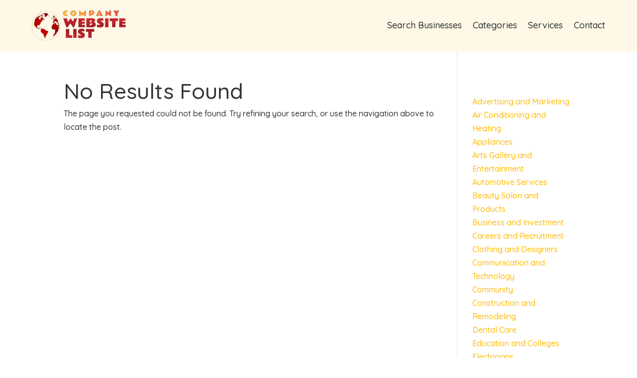

--- FILE ---
content_type: text/css
request_url: https://www.companywebsitelist.com/wp-content/themes/divi-child/assets/css/slick-theme.css?ver=6.9
body_size: 2651
content:
@charset 'UTF-8';
/* Slider */
.slick-loading .slick-list{background: #fff url('./ajax-loader.gif') center center no-repeat;}
/* Icons */
@font-face{font-family: 'slick';font-weight: normal;font-style: normal; src: url('./fonts/slick.eot');
    src: url('./fonts/slick.eot?#iefix') format('embedded-opentype'), url('./fonts/slick.woff') format('woff'), url('./fonts/slick.ttf') format('truetype'), url('./fonts/slick.svg#slick') format('svg');
}
/* Arrows */
.slick-prev,
.slick-next{font-size: 0;line-height: 0;position: absolute;top: 50%;display: block; width: 20px;height: 20px;padding: 0;-webkit-transform: translate(0, -50%); -ms-transform: translate(0, -50%); transform: translate(0, -50%);cursor: pointer;color: transparent; border: none; outline: none;background: transparent;}
.slick-prev:hover, .slick-prev:focus, .slick-next:hover, .slick-next:focus{color: transparent;outline: none;background: transparent;}
.slick-prev:hover:before, .slick-prev:focus:before, .slick-next:hover:before, .slick-next:focus:before {opacity: 1;}
.slick-prev.slick-disabled:before, .slick-next.slick-disabled:before{opacity: .25;}
.slick-prev:before,.slick-next:before{font-family: 'slick';font-size: 20px;line-height: 1;opacity: .75;color: #9C9C9C;-webkit-font-smoothing: antialiased;-moz-osx-font-smoothing: grayscale;}
.slick-prev{left: -25px;}
[dir='rtl'] .slick-prev{right: -25px; left: auto;}
.slick-prev:before{content: '←';}
[dir='rtl'] .slick-prev:before{content: '→';}
.slick-next{right: -25px;}
[dir='rtl'] .slick-next{right: auto;left: -25px;}
.slick-next:before{content: '→';}
[dir='rtl'] .slick-next:before{content: '←';}
/* Dots */
.slick-dotted.slick-slider{margin-bottom: 30px;}
.slick-dots{position: absolute; bottom: -25px;display: block;width: 100%;padding: 0;margin: 0;list-style: none;text-align: center;}
.slick-dots li{position: relative;display: inline-block;width: 20px;height: 20px;margin: 0 5px;padding: 0;cursor: pointer;}
.slick-dots li button{font-size: 0;line-height: 0;display: block;width: 20px;height: 20px; padding: 5px;cursor: pointer;color: transparent; border: 0; outline: none; background: transparent;}
.slick-dots li button:hover, .slick-dots li button:focus{outline: none;}
.slick-dots li button:hover:before, .slick-dots li button:focus:before{opacity: 1;}
.slick-dots li button:before{font-family: 'slick';font-size: 6px;line-height: 20px; position: absolute;top: 0;left: 0; width: 20px; height: 20px; content: '•'; text-align: center; opacity: .25;color: black; -webkit-font-smoothing: antialiased; -moz-osx-font-smoothing: grayscale;}
.slick-dots li.slick-active button:before{opacity: .75;color: black;}

--- FILE ---
content_type: text/css
request_url: https://www.companywebsitelist.com/wp-content/themes/divi-child/style.css?ver=4.25.0
body_size: 42763
content:
/*-------------------------------------------------------
Theme Name: Divi Child Theme
Description: A child theme template for Divi
Author: Divi Cake
Template: Divi
Version: 1.0.0
----------------- ADDITIONAL CSS HERE ------------------*/
body img{max-width: 100% !important;}
.top-bar .et_pb_blurb_container{padding-left:0px;}
.footermenu ul li {margin-top:0 !important;margin-bottom:0px !important;}
.footermenu ul li a{padding-bottom: 0px !important;}
.top-form input[type=submit] {background:#e81350;padding:10px 30px;font-size:18px;color:#fff;border-radius:3px;margin-bottom:0px !important;border:none;}
.top-form .gform_footer.top_label{justify-content:flex-end;}
.footer-form input[type=submit]{width:100%;background:#e81350;padding:10px 30px;font-size:18px;color:#fff;border-radius:3px;margin-bottom:0px !important;border:none;}

.banner-form .search-form button{background:#ec2834;width:20%;text-align:center;color:#fff;line-height:50px;font-size: 18px;
    font-weight: 600;border-radius:5px;}
.banner-form .search-form button:hover{background:#ffcf47 !important;color:#ffffff;  }
.banner-form .search-form input.search-field.outline-none, .banner-form .search-form select{width:100%;margin-right:0px;margin-bottom:15px;height:50px;}
.banner-form .search-field {background: url('/wp-content/uploads/2024/05/search-icon.png') no-repeat;background-position: left center;}
.banner-form .search-form input.search-field.outline-none{padding:6px 20px 6px 30px;}
.banner-form .search-form select{background: url('/wp-content/uploads/2024/05/category-icon.png') no-repeat;background-position: left center;padding:6px 20px 6px 30px;margin:0px 15px;}


.banner-form .search-form input.search-field.outline-none, .banner-form .search-form select{
border-right: 1px solid #ddd;border-top: 1px solid transparent;border-bottom: 1px solid transparent;border-left: 1px solid transparent;	}
.banner-form .search-form select{border-right: 1px solid transparent;}

.testimonial-slider .et-pb-slider-arrows .et-pb-arrow-prev:before {
    content: '\23';
    background: #fff;
    font-size: 28px;
    border-radius: 50px;
    padding: 18px;
    color: #9C9C9C;
}
.testimonial-slider .et-pb-slider-arrows .et-pb-arrow-next:before {
    content: '\24';
    background: #fff;
    font-size: 28px;
    border-radius: 50px;
    padding: 15px;
    color: #9C9C9C;
}
.testimonial-slider .et-pb-slider-arrows a:hover.et-pb-arrow-next:before{background: #FF6B61;color: #fff;}

.testimonial-slider .et_pb_slide_image { text-align: end; background: url('/wp-content/uploads/2024/05/slider-quatation.png'); background-repeat: no-repeat;
        background-position: 160px 9px;
    margin-right: 0px;
    padding-right: 30px;
    border-right: 1px solid #DDDDDD;}
.testimonial-slider .et_pb_slide_with_image .et_pb_slide_description{width:49%;padding-right:35px;}
.testimonial-slider .et_pb_slide_description{padding-bottom:0px !important;}

#main-content{position:relative;z-index:1;}
.feature-list .column.size-1of3 article{border-radius:20px;}
.feature-list .column.size-1of3 article img{border-top-right-radius:10px;border-top-left-radius:10px;max-height:210px;}
.feature-list .et_pb_salvattore_content .column .et_pb_post.detail {border:1px solid #ddd;border-radius: 10px;}

.feature-list .et_pb_salvattore_content{display:flex;}
.feature-list .pagination{display:none;}
.feature-list a.more-link{margin-top:20px !important;display:block;}

/* New Design Category */
.h-top-cat ul{-ms-flex-pack: flex-start;justify-content:center;-webkit-align-content: flex-start;-ms-flex-line-pack: start;align-content: flex-start;display: -ms-flexbox;display: flex;-ms-flex-wrap: wrap;flex-wrap: wrap;}

.h-top-cat ul li,.h-top-cat ul.directory-listing li{position: relative;-webkit-align-self: flex-start;-ms-flex-item-align: start;align-self: flex-start;transition-property: transform,opacity;-webkit-transition-timing-function: ease-in-out;transition-timing-function: ease-in-out;-webkit-transform-style: preserve-3d;transform-style: preserve-3d;margin: 0;text-align: center;max-width:300px;list-style-type: none;}
.h-top-cat li.li-item, .h-top-cat ul.directory-listing li{text-align: left;transition:transform 300ms ease 0ms;margin-top:40px;padding-left:20px;}
.h-top-cat li.li-item a, .h-top-cat ul.directory-listing li a{color:#222;}
.h-top-cat li.li-item:hover, .h-top-cat ul.directory-listing li:hover{transform: translate3d(0,30px,0);}
.h-top-cat li.li-item span, .h-top-cat ul.directory-listing li span{margin-bottom: 15px;}
.h-top-cat li.li-item span img, .h-top-cat li.li-item span, .h-top-cat ul.directory-listing li span img, .h-top-cat ul.directory-listing li span{border-radius:3px;box-shadow:0px 2px 18px 0px rgba(0,0,0,0.12);display:block;}
.h-top-cat ul li span{border: 1px solid #ff0;box-shadow: 0 3px 10px rgb(0 0 0 / 0.2);}

.catstyle-1 .directory-listing li {width:100% !important;padding-bottom:0;margin-bottom:0;}
.catstyle-1 .directory-listing li span{display:block;width:100%;min-height:200px;max-height:300px;position:relative;overflow:hidden;border-radius:4px;}
.catstyle-1 .directory-listing li span:before {width:100%;height:100%;content:"";  background: rgb(0,0,0);
background: linear-gradient(0deg, rgba(0,0,0,0.8716620437237395) 0%, rgba(0,0,0,0.23580770198704482) 53%);  position:absolute;top:0;left:0;transition: all .4s ease-in-out;}
.catstyle-1 ul.directory-listing li abbr {padding:0px 20px;position: absolute;	bottom:10px;left:0;line-height:1em;width:100%;transition: all .4s ease-in-out;font-size:42px;font-weight: 200;}
.catstyle-1 ul.directory-listing li a {font-size:20px;font-weight:bold;color:#fff;}
.catstyle-1 ul.directory-listing li a:hover span:before { background: rgb(0,0,0);
background: linear-gradient(0deg, rgba(0,0,0,1) 0%, rgba(0,0,0,0.18258641347163862) 87%); }

/* directory-lists (suggest a category page) */
.catstyle-2 .directory-listing li {width:33% !important;padding: 20px 15px 0;border-radius: 10px;overflow: hidden;margin-bottom:0;}
.catstyle-2 .directory-listing li span {display:block;width:100%;min-height:200px;max-height:250px;position:relative;overflow:hidden;margin-bottom:10px;}
.catstyle-2 .directory-listing li span:before {width:100%;height:100%;content:"";  background: rgb(0,0,0);
background: linear-gradient(0deg, rgba(0,0,0,0.8716620437237395) 0%, rgba(0,0,0,0.23580770198704482) 53%);  position:absolute;top:0;left:0;transition: all .4s ease;}
.catstyle-2 ul.directory-listing li abbr {padding:0px 10px;margin-bottom:15px;text-align:center;line-height:1.8em;width:100%;transition: all .4s ease-in-out;font-size: 16px;display: block;font-weight: normal;}
.catstyle-2 ul.directory-listing li a {font-size:20px;font-weight:bold;color:#393A35 !important;border: solid 1px #e3e3e3 !important;display: block;border-radius: 10px;overflow: hidden;}
.catstyle-2 ul.directory-listing li span img {transition: all .4s ease;}
.catstyle-2 ul.directory-listing li:hover span img {transform:scale(1.1);}
.catstyle-2 ul.directory-listing li:hover a span {color:#0F7BD6 !important;border-color:#0F7BD6 !important;}
.catstyle-2 ul.directory-listing li a span:before {background: rgb(91,171,231);background: linear-gradient(161deg, rgba(91,171,231,0) 0%, rgba(15,123,214,0.5243231081495099) 50%, rgba(0,16,29,0.5355275899422269) 100%);}

.catstyle-3 li {padding: 20px 15px 0;padding-bottom:0;margin-bottom:0;}
.catstyle-3 li span {display:block;width:100%;min-height:200px;max-height:250px;position:relative;overflow:hidden;border:1px solid #cac7c7;border-radius:25px 25px 0 0;}
.catstyle-3 li a{font-size:20px;font-weight:bold;color:#393A35 !important;border: solid 1px #e3e3e3 !important;display: block;border-radius: 10px;overflow: hidden;background:#fff;border-radius:25px;}
.catstyle-3 li abbr{padding:0px 10px;margin-bottom:15px;text-align:center;line-height:1.8em;width:100%;transition: all .4s ease-in-out;font-size: 16px;display: block;font-weight:normal;color:#052149;padding:14px;}
.catstyle-3 ul li span img {-webkit-transition: all .4s ease-in; -moz-transition: all .4s ease-in; transition: all .4s ease-in;}
.catstyle-3 ul li:hover abbr{color:#0c95cd;}
.catstyle-3 ul li:hover span img {-webkit-transform:scale(1.1); -moz-transform:scale(1.1); transform:scale(1.1);}
.castyle-3 ul li{border:1px solid black;}
.catstyle-3 .slick-next::before, .catstyle-3 .slick-prev::before {font-family: ETmodules !important;font-size: 26px;line-height: 1;opacity: .75;color: #258693;}
.catstyle-3 .slick-next::before{content: "\45";}
.catstyle-3 .slick-prev::before{content: "\44";}

/* Category Page */
.cat-page li a {font-size: 20px;font-weight: bold;color: #393A35 !important;border: none;display: block;overflow: hidden;background: #fff;border-radius: 0;}
.cat-page li span {display:block;width:100%;min-height:200px;max-height:250px;position:relative;overflow:hidden;border:none;border-radius:0;}
.cat-page li abbr {margin-bottom: 0;text-align: center;line-height: 1.8em;width: 100%;transition: all .4s ease-in-out;font-size: 16px;display: block;font-weight: normal;color: #fff;padding: 14px;background: #258693;}
.cat-page ul li:hover abbr {color: #F99900;}
.cat-page li{padding:10px 20px;z-index:500;}
.cat-page .slick-slide{opacity:0.2;transform:scale(0.9);}
.cat-page .slick-active{opacity:0.5;transform:scale(1);}
.cat-page .slick-current{opacity:1;;transform:scale(1.1);}

/*.search-cat ul {display: flex;flex-wrap: wrap;list-style-type: none !important;padding-left: 0 !important;}*/
.search-cat h2 {margin-top: 30px;line-height: 30px;font-family: 'Poppins';font-weight: 400;font-size:24px;}
.search-cat p {font-size: 16px;line-height: 26px;font-weight: 400;}
.search-listing {display: flex;flex-wrap: wrap;list-style-type: none !important;padding-left: 0 !important;}
.search-cat .search-listing li {width: calc(33.33% - 20px) !important;padding: 0px 0px 15px 0px;border: 1px solid #ddd;margin: 10px;border-radius: 10px;box-shadow:0px 21px 47px 0px rgba(181,181,181,0.3);}
.search-cat .search-listing li a{padding:10px 20px 15px 20px;font-weight:600;font-size:16px;}
.search-cat .search-listing li h2{padding:0px 20px 15px 20px;font-size: 18px;line-height: 22px;}
.search-cat .search-listing li p{padding:0px 20px 10px 20px;color:#666;font-size:14px;line-height: 18px;}
.search-cat li .ditail-image {width: 100%;min-height: 100px;max-height: 180px;overflow: hidden;	margin-bottom: 10px;text-align:center;padding-top:15px;}
ul.search-listing li img{border-top-right-radius:10px;border-top-left-radius:10px;max-height:120px;}
/* search page */
.et_pb_gutters3.et-db #et-boc .et-l .et_pb_column_4_4 .search-module .et_pb_blog_grid .column.size-1of3 {width: 31.667%;margin-right: 2.5%;}
.et_pb_gutters3.et-db #et-boc .et-l .et_pb_column_4_4 .search-module .et_pb_blog_grid .column.size-1of3:nth-child(3) {margin-right:unset !important;}

.page-title .rating-label {text-align:center;}
.page-title .rating-label input{background:unset;}
.title-rating > div {box-shadow:unset;}
.blog-side .widget_search{margin-bottom:10px !important;}
.blog-side .wp-block-search__button{background:#e81350;color:#fff;font-size:16px;font-weight:bold;padding: 14px;height: 55px !important;}
.et_pb_sidebar_0_tb_body.et_pb_widget_area  a:hover{color:#e81350 !important;}

/* single page directory content*/
.details-image .et_pb_row .et_pb_column {margin:0 auto !important;}
.single-post-title {position:relative;padding-bottom:0px;}
.single-post-title .verified {position: relative;display: block;font-size: 22px;}
.single-post-title .verified::before {color: #3ACE08;content: "\f046";font-family: 'FontAwesome';font-size: 24px;margin-right: 15px;display: inline;text-align: center;}

.single-post-title:after {width:100px;height:1px;position:absolute; bottom:10px;left:50%;transform:translatex(-50%);background:#fff;content:"";display: none;}
.single-directory-address {display: flex;flex-wrap: wrap; box-shadow: 0px 1px 10px 0px rgb(0 0 0 / 2%);border-radius: 4px;background: #fff;margin-bottom:0px;border-bottom:1px solid #ddd;}
.single-directory-address .single-directory-map {width:100%;border-radius: 4px;}
.single-directory-address .single-directory-address-details {width:100%;padding: 0px;border-radius: 4px;}
.single-directory-address ul.single-social-url, .single-directory-address ul.single-social-url li {list-style-type:none;margin-bottom: 0px;padding-top:0px;display: flex;padding-left: 0;margin-right: 5px;justify-content:flex-end;}
ul.single-social-url p {font-size: 22px;line-height: 32px;font-weight: 700;position: absolute;left: 0px;top:17px;padding-left: 15px;color: #333333 !important;}
ul.single-social-url{border: 1px solid #e8e7e7;padding: 20px 15px !important;border-radius:15px;}
.single-directory-address ul.single-social-url li:last-child{margin-right:0px;}
.single-directory-address ul.single-social-url a, .single-directory-address ul.single-social-url li a {padding:6px 0px; width:27px; height:27px; display: inline-block;text-align: center;line-height: 22px;}
.single-directory-address .single-social-url li a:before {font-size:24px;font-family:'FontAwesome';color: #424141;border-radius: 5px;}
.single-directory-address .single-social-url li a.facebook {background-color: transparent;}
.single-directory-address .single-social-url li a.facebook:before {content:"\f09a";color:#052149;}
.single-directory-address .single-social-url li a.twitter {background-color:transparent;}
.single-directory-address .single-social-url li a.twitter:before {content:"\f099";font-size:0px;}
.single-directory-address .single-social-url li a.twitter img{width:20px;}
.single-directory-address .single-social-url li a.google-icon {background-color: transparent;}
.single-directory-address .single-social-url li a.google-icon:before {content:"\f1a0";color:#EA4335;}
.single-directory-address .single-social-url li a.google-map {background-color: transparent;}
.single-directory-address .single-social-url li a.google-map:before {content:"\f041";color:#E42327;}
.single-directory-address .single-social-url li a.youtube {background-color: transparent;}
.single-directory-address .single-social-url li a.youtube:before {content:"\f16a";}
.single-directory-address .single-phone a:hover, .single-email a:hover, .single-url a:hover{color:#19adb7;}
.single-directory-address-details h4{color: #e81350;font-size: 22px;font-weight: bold;}
.single-directory-address-details h5 {color: #000;font-weight: 700;font-size:34px !important;margin-right:15px;line-height:42px;display:inline;padding-bottom:0px;}
.single-directory-address p{color: #000 !important;padding:0 6px 0 20px;font-size: 16px;font-weight: 400;line-height:20px;}
.single-directory-address p:last-child{padding-right:0px;}
.single-directory-address-details  .single-directory-address-info p:before{content:"\f041"; font-size:17px; font-family:'FontAwesome'; color:#818080; margin-right: 8px;}
.listing-meta-block .youtube-block  a.youtube:before{content:"\f16a";font-size:15px; font-family:'FontAwesome';background-color: #e81350;color: #fff; margin-left: 10px;padding: 6px 8px;margin-right: 12px; border-radius: 5px;}
.youtube-block{background-color: #fff;padding:25px 10px;border-radius: 4px;box-shadow: 0px 1px 10px 0px rgb(0 0 0 / 2%);}
.video-block .fluid-width-video-wrapper {padding-top:60% !important;}
.video-block {width: 100%;max-width: 560px;}
.listing-meta-block{padding:20px 20px 20px 18px;margin-top:0px;border:1px solid #e8e7e7;border-radius:20px;}
.listing-meta-block h2.module-title{font-size: 22px;line-height: 32px;padding-bottom: 15px;font-weight: 700;color: #333333;}
.author_title p{color: #7B7B7B !important;font-size: 16px !important;font-weight: 400;}
.author_title label {color: #000 !important;font-size: 26px !important;font-weight: 500;}
.author_title  img{border-radius:100%;border:2px solid grey;}
/* #headtiltleonly .single-weblink, #headtiltleonly .single-phone {display:none;} */
.single-directory-address-details .single-weblink, .single-directory-address-details .single-phone, 
.single-directory-address-details .single-email, .single-directory-address-details .contact-name, .single-directory-address-details  .single-directory-address-info{margin-bottom:5px;word-break: break-all;padding-left:23px;position:relative;}
.single-directory-address-details .single-directory-address-info:before{content:"\e01d"; font-size:17px; font-family:'ETmodules'; color:#FF6B61;position: absolute;left: 0px;border-right:0px solid #D3D3D3;height: 100%;display: flex;align-items: flex-start;padding-right: 3px;}
.single-directory-address-details .single-weblink:before{content:"\e0e3"; font-size:17px; font-family:'ETmodules';color:#FF6B61;position: absolute;left:auto;border-right: 0px solid #D3D3D3;height: 100%;display:inline-block;top:1px;}
.single-directory-address-details .single-phone:before{content:"\f095"; font-size:17px; font-family:'FontAwesome';color:#3B63BD;margin-right: 8px;position: absolute;left: 0px;border-right: 0px solid #D3D3D3;height: 100%;display: flex;align-items: flex-start;padding-right: 3px;}
.single-directory-address-details .single-email a:before{content:"\f199";font-size: 18px;font-family: 'FontAwesome';color:#3B63BD; margin-right: 8px;}
.single-directory-address-details .contact-name:before{content:"\f007"; font-size:17px; font-family:'FontAwesome';color:#818080;margin-right: 8px;}
.single-email a, .single-phone a, .single-url a {color: #A8A8A8;}
.contact-info{display: flex;flex-wrap:wrap;margin-bottom:20px;justify-content: space-between;}
.contact-info p:nth-child(1) {width:25%;display:none;}
.contact-info p:nth-child(2) {width:50%;}
.contact-info p:nth-child(3) {width:auto;}
.contact-info p{color: #888888 !important;}
.contact-info p span{color: #000;font-weight:600;display: none;margin-bottom:6px !important;}
.intro-section .et_pb_column:nth-child(1) {width: 25% !important;float: left;margin-right: 3% !important;}
.intro-section .listing-image-block .ditail-image{border: 1px solid #ddd;text-align: center;height: 125px;width: 100%;overflow: hidden;display: flex;justify-content: center;max-width: 100%;padding:5px;}
.intro-section .listing-image-block .ditail-image img{margin:auto;}
.sidebar-cat #detail_category_case_study-2{margin-bottom: 10px;}
.sidebar-cat ul li a{color: #0a81ef;}
.sidebar-cat ul li a:hover{color:#FFD700;}
.sidebar-cat div#block-4 {display: none;}

.current-cat {text-align:left;}
.current-cat li {font-size:14px;list-style-type:none;display:inline-block;width:auto;}
.hours-post {text-align:left;}
.hours-post h2 {color: #38465f !important;font-size: 18px !important;font-weight: bold;padding-bottom: 15px;padding-left: 0px;width: 100% !important;columns: 1;position: absolute;top: -30px;}
.hours-post h2:after{width:20px;height:20px;position:absolute;left:0;content:"\f017";top:-1px;font-family:'FontAwesome';font-size: 22px;color: #38465f;display:none;}
.hours-post ul{padding-left: 0px; /*column-count: 2;*/margin-top: 20px;padding-top: 9px;}
.hours-post ul li {list-style-type:none;font-size: 16px;font-weight: 300;position:relative;margin-bottom:10px;/*padding-left:25px;*/}
.hours-post ul li{list-style-type: none;font-size: 16px;font-weight: 300;position: relative;margin-bottom: 10px;width: 100%;}
.hours-post ul li h5 {padding-bottom:2px;color: #6F6F6F;}
/*.hours-post ul li:before {width:20px;height:20px;position:absolute;left:0;content:"\f061";top:-1px;font-family:'FontAwesome';font-size: 13px;}*/
body.single.single-detail #main-content .et_pb_post_content footer.author-bio-section {display:none;}
.listing-rating abbr.verified{display: none;}
/* Recent Post */
.recent-post ul {display:flex;padding-left:0px;flex-wrap:wrap;}
.recent-post ul li {list-style-type:none;padding:0px;flex: 1 1 0;margin:0px 20px}
.recent-post ul li .post-in {overflow: hidden;border-radius:20px;height: 100%;background-color: #fff;padding:15px;}
.recent-post ul li .content {padding: 10px 22px 20px;}
.recent-post ul li .ditail-image {width: 100%;min-height: 253px;max-height: 253px;overflow: hidden;	margin-bottom: 10px;display: flex;align-items: center;justify-content:center;border:1px solid #D9D9D9;border-radius:20px;}
.recent-post ul li .ditail-image img{width:auto; max-height:150px;margin: 0 auto;	vertical-align: middle;}
.recent-post ul li h3 {font-size: 20px;line-height:30px;font-weight:600;color:#333333;height:65px;overflow:hidden;}
.recent-post ul li h5{font-size: 16px;line-height:1em;font-weight: 400;color:#8D8D8D;}
.recent-post ul li h3:hover,.recent-post ul li p a:hover{color:#ffbb00;}
.recent-post ul li p a{font-weight: 400;color:#A8A8A8;}
.recent-post ul li .meta-cat {font-size:14px;padding-bottom: 0px;display:none;}
.recent-post ul li .meta-cat a {color:#19adb7;font-weight:bold;}
.recent-post ul li .readmore {margin-top:20px;display: inline-block;background-color:transparent;color: #717171;padding:0px;border-radius:0px;position:relative;}
.recent-post ul li .readmore:hover {background-color:transparent;}
.recent-post .slick-slider .slick-track{display: flex;height: 100%;}
.home-recent-post .recent-post .slick-slide.slick-active.slick-current .post-in {background-color: #fff;}
.recent-post ul li .cat-content{display:none;}
.recent-post ul li .rating-label{margin-top:10px;}

.recent-post .slick-dots{bottom:-50px;}
.recent-post .slick-dots li button{width:15px;height:15px;border-radius:100px;}
.recent-post .slick-dots li button:before{content: "\5c" !important;width:15px;height: 15px;opacity:1;font-family:'ETmodules';font-size:13px;line-height: 15px;color: #8F8F8F;}
.recent-post ul.slick-dots{display: block;}
.recent-post .slick-dots li{position: relative;display: inline-block;width: 15px;height: 100%;margin: 0 5px;padding: 0;cursor: pointer;opacity: 1;}
.recent-post .slick-dots li.slick-active{width:15px;opacity:1;}
.recent-post .slick-dots li.slick-active button:before{background: #f000;opacity: 1 !important;color:#FF6B61;} 

/* sitemap */
.sitemap .et_pb_widget {margin-bottom:0px !important;}
.sitemap {column-count:4;}
.sitemap li {margin-bottom: 30px; margin-left: 10px;}
.sitemap ul li:before{width:20px;height:20px;position:relative;left:-15px;content:"\f07b";font-family:'FontAwesome';color:#A51F26;}
.sitemap a {color: grey !important;}
.sitemap abbr:hover {color: #FFDD82;}


/* Cat slider */
ul.directory-cat li{padding: 0px 10px;border-radius:3px !important;} 
ul.directory-cat li img{border-radius:3px;}
ul.directory-cat li a abbr{color:#000;}
ul.directory-cat li a span{margin-bottom:15px;display:flex;}

/* Recent Post */
.rating-label{color:#B2A4A3;display: flex;align-items: center;}
.rating-label .rating {--starsize: 18px !important;}
.rating-label {text-align:center;}
.rating {--dir: right; --fill: gold;--fillbg: rgba(100, 100, 100, 0.7); --heart: url('data:image/svg+xml,<svg xmlns="http://www.w3.org/2000/svg" viewBox="0 0 24 24"><path d="M12 21.328l-1.453-1.313q-2.484-2.25-3.609-3.328t-2.508-2.672-1.898-2.883-0.516-2.648q0-2.297 1.57-3.891t3.914-1.594q2.719 0 4.5 2.109 1.781-2.109 4.5-2.109 2.344 0 3.914 1.594t1.57 3.891q0 1.828-1.219 3.797t-2.648 3.422-4.664 4.359z"/></svg>');
  --star: url('data:image/svg+xml,<svg xmlns="http://www.w3.org/2000/svg" viewBox="0 0 24 24"><path d="M12 17.25l-6.188 3.75 1.641-7.031-5.438-4.734 7.172-0.609 2.813-6.609 2.813 6.609 7.172 0.609-5.438 4.734 1.641 7.031z"/></svg>');
  --stars: 5; --starsize:2rem; --symbol: var(--star); --value: 1; --w: calc(var(--stars) * var(--starsize)); --x: calc(100% * (var(--value) / var(--stars))); block-size: var(--starsize); inline-size: var(--w); position: relative; touch-action: manipulation; -webkit-appearance: none;
background:transparent;}
[dir="rtl"] .rating {--dir: left;}
.rating::-moz-range-track {background: linear-gradient(to var(--dir), var(--fill) 0 var(--x), var(--fillbg) 0 var(--x));block-size: 100%; mask: repeat left center/var(--starsize) var(--symbol);}
.rating::-webkit-slider-runnable-track {background: linear-gradient(to var(--dir), var(--fill) 0 var(--x), var(--fillbg) 0 var(--x)); block-size: 100%;mask: repeat left center/var(--starsize) var(--symbol); -webkit-mask: repeat left center/var(--starsize) var(--symbol);}
.rating::-moz-range-thumb {height: var(--starsize); opacity: 0;width: var(--starsize);}
.rating::-webkit-slider-thumb {height: var(--starsize); opacity: 0; width: var(--starsize); -webkit-appearance: none;}
/* NO JS */
.rating--nojs::-moz-range-track {background: var(--fillbg);}
.rating--nojs::-moz-range-progress {background: var(--fill);block-size: 100%; mask: repeat left center/var(--starsize) var(--star);}
.rating--nojs::-webkit-slider-runnable-track {background: var(--fillbg);}
.rating--nojs::-webkit-slider-thumb {background-color: var(--fill);box-shadow: calc(0rem - var(--w)) 0 0 var(--w) var(--fill); opacity: 1; width: 1px;}
[dir="rtl"] .rating--nojs::-webkit-slider-thumb {box-shadow: var(--w) 0 0 var(--w) var(--fill);}
.page-title .rating-label input {background:unset;}
.page-title .rating-label .rating {--fillbg: rgba(255, 255, 255, 0.4);}
.et_pb_widget ul li {position:relative;border-bottom: solid 1px #ddd;padding: 5px 0 5px 30px;}
.et_pb_widget ul li:last-child {border-bottom:unset;}
.et_pb_widget ul li:before {width:20px;height:20px;position:absolute;left:0;content:"\f061";top:4px;font-family:'FontAwesome';}
.et_pb_widget .wp-block-search__input {height: 54px !important;}

/* gravity form */
.gform_wrapper{margin-bottom:0px !important;}
 body .gform_wrapper ul li.gfield,input{margin-top:0px !important}
.gform_wrapper .gform_footer{padding-top:20px !important;margin-top:0px !important; text-align: center;}
.gform_wrapper .field_sublabel_hidden_label .ginput_complex.ginput_container input[type="text"]{margin-bottom:0px !important}
.gform_wrapper textarea{height:120px !important}
.gform_wrapper li{margin-bottom:5px !important}
.has_first_name label{display:none !important}
.gform_wrapper input,.gform_wrapper textarea,.gform_wrapper select{padding:13px !important;}
input[type="submit"]{padding:12px 30px !important;border:none !important;cursor:pointer;transition:ease-in-out 0.2s;letter-spacing: 0px;font-size: 16px;font-weight: 700 !important; border-radius:0px;}
.datepicker{width: 100% !important;}
.gform_wrapper select{-webkit-appearance: none;-moz-appearance: none;-o-appearance: none;}
.ginput_container_select{position: relative;}
.ginput_container_select::before{content: '\f107';font-family: FontAwesome;position: absolute;color: #000;right: 25px;top: 50%;-webkit-transform: translateY(-50%);-moz-transform: translateY(-50%);transform: translateY(-50%);font-size: 20px;}
.gform_wrapper.gravity-theme input[type="text"]{font-size:17px !important;}
.gform_wrapper.gravity-theme textarea{font-size:17px !important;}
.gform_wrapper.gravity-theme input[type="email"]{font-size:17px !important;}
.contact input[type="submit"]{  color: #ffffff !important;background-color:#e81350 !important; border-radius: 5px;position: relative !important; margin: auto !important;width: 20%;} 
.contact input[type="submit"]:hover{  color: #ffffff !important;background-color:#052149 !important; border-radius: 5px;}
.contact input[type="text"]{border: 0.5px solid #b5abab ;border-radius: 5px} 
.contact input[type="email"]{border: 0.5px solid #b5abab;border-radius: 5px}
.contact input[type="tel"]{border: 0.5px solid #b5abab;border-radius: 5px}
.contact textarea{border: 0.5px solid #b5abab;border-radius: 5px}
.contact .gform_wrapper.gravity-theme .ginput_complex:not(.ginput_container_address) span:not([style*="display:none"]):not(.ginput_full){padding-right: 0% !important;}

.search-cat form{background:#fff;padding:6px !important;}
.search-cat input[type="text"]{margin-right:6px;border:1px solid #000;}

.search-form input.search-field.outline-none,.search-form select{border:1px solid #ddd;padding:6px 20px;height:60px;border-radius:0px;margin-right:10px;}
.search-form button{background:#ec2834;border:0px;border-radius:0px;padding:0px 50px 0px 46px;color:#fff;transition:all ease-in-out 0.1s;font-weight:700;position:relative;line-height:60px;text-align:left; cursor: pointer;}
.search-form button:hover {background:#ffcf47 !important;}
.search-cat{position:relative;width:80%;padding:60px 0px;max-width:1200px;margin:0 auto;padding-top:9vw;}
.footermenu .et-menu-nav, .footermenu .et_pb_menu__menu, .footermenu .et-menu.nav {width:100%;}
.footermenu .et-menu.nav {}
.wp-pagenavi span, .wp-pagenavi a {border:solid 1px #555555 !important;font-weight:normal !important;}
.wp-pagenavi span.current {color:#6693cc !important;border-color:#6693cc !important;}
.wp-pagenavi a.page, .wp-pagenavi a.nextpostslink, .wp-pagenavi a.previouspostslink {color:#A5A5A5 !important;}
.wp-pagenavi a.page:hover, .wp-pagenavi a.nextpostslink:hover, .wp-pagenavi a.previouspostslink:hover {color:#6693cc !important;}


.rating-label {text-align: left;}
.single-directory-business-title{display:block;/*flex-wrap:wrap;*/}
.single-directory-business-title .verified {position: relative;display: inline-block;font-size:16px;text-align:left;}
.single-directory-business-title .verified::before {color: #3ACE08;content: "\f058";font-family: 'FontAwesome';font-size:16px;margin-right: 10px;display: inline;text-align: center;}
.single-directory-business-title .verified small{color: #3ACE08;}
.single-directory-business-title p.single-url{display: inline-block;margin-left: 14px;border-left: 1px solid #ddd;}
.catlink{position: absolute;left: 84px;top: 54px;}
.catlink .et_pb_text_inner{position:relative;color: #6F6F6F;padding-left: 10px;}
.catlink .et_pb_text_inner:before{position:absolute;content:'';width: 1px;height: 10px;left: 0px;top: 8px;background: #D1D1D1;}
.catlink a{position: relative;}
.single-directory-business-title abbr.catname{position:relative;font-size: 16px;padding-left:0px;margin-left:0px;color:#888888;}
.single-directory-business-title abbr.catname:before {position: absolute;content: '';left: 0px;top: 0px;height: 15px;width:0px;background: #D1D1D1;}
/* .catlink a:before{position: absolute;content: '';bottom: 0;right: -17px;width: 12px;height: 13px;background: url('https://sales3.us/wp-content/uploads/2024/04/external-link.png') no-repeat;background-size: cover;} */
.feature-list.feature-list-full-width{border-radius: 10px;}
.feature-list.feature-list-full-width article{padding:0px 0px 15px 0px;background:transparent;border-radius: 0px;margin-bottom:30px !important;border-bottom:1px solid #DDDDDD !important;}
.feature-list.feature-list-full-width article:last-child{border-bottom:0px solid #DDDDDD !important;}


.banner-form-category .search-form{display: flex;flex-wrap: wrap;justify-content: center;}
.banner-form-category .banner-form .search-form input.search-field.outline-none, .banner-form-category .banner-form .search-form select{width:39% !important;}
.banner-form-category .banner-form .search-form .relative{display:flex;align-items:center; width: 100%;justify-content: space-around;} 
.banner-form-category .banner-form .search-form button .search-form button {width:auto !important;margin-left:0px;}
.banner-form-category .banner-form .search-form input.search-field.outline-none, .banner-form-category .banner-form .search-form select{margin-bottom:0px;}
.select-category .et_pb_blurb_container{padding-left:15px !important;vertical-align:middle;}
.select-category .et_pb_main_blurb_image{margin-bottom:0px !important;}

.highlights{display: flex;justify-content: flex-start;}
.highlights .et_pb_blurb{padding: 0px 60px 0px 0px;}

/*Header menu */
.header-menu ul li{padding-left:45px !important; padding-right:0px !important;}

.cat-form-bg{background: rgba(255, 255, 255, 0.2);padding: 30px;height: 310px !important;}
.footermenu ul li{padding-left:35px !important; padding-right:0px !important;}

.breadcrumb a{color:#888888;}
.breadcrumb a.active{color:#ff6b61;}

/* all details first intro part */
.logo-with-text{display: flex;flex-direction: row;padding-bottom:0px;margin-bottom: 0px !important;align-items: center;margin-top:0px;}
.logo-wrap{/* 	display: flex;max-width: 30%;margin-right: 2%;border: 1px solid #ddd;min-width: 0; */}
.claim-and-catname .single-directory-map, .claim-and-catname .single-social-url, .claim-and-catname .single-social-url, .claim-and-catname  .contact-info{display: none !important;}
/* .logo-with-text .logo-wrap .et_pb_column:nth-child(1) {width: 25% !important;float: left;margin-left: 3% !important;} */
.logo-with-text .logo-wrap.listing-image-block .ditail-image{text-align: center;height: 125px;width: 100%;overflow: hidden;display: flex;justify-content: center;max-width: 100%;padding:5px;}
.intro-section .listing-image-block .ditail-image img{margin:auto;}

.heading-title .catname{display: none;}
.catname-starpoint abbr.verified, .catname-starpoint h5{display: none;}
.heading-page-deatils .single-social-url{display:none;}
.detail-map .single-directory-address .single-directory-address-details, .single-social-url, .detail-content .single-directory-address .single-directory-map, .detail-title .rating-label{display:none;}
.heading-page-deatils .single-directory-address ul.single-social-url, .heading-page-deatils .single-directory-address .single-directory-map{display: none;}
.heading-page-deatils .single-directory-address .contact-info .single-phone, .heading-page-deatils .single-directory-address .contact-info .single-weblink,.heading-page-deatils .single-directory-address .contact-info h2 {display: none;}
#head-title-remove .single-directory-business-title, #head-title-remove .single-social-url{display:none;}
.catname-starpoint ul li.cat-detail .single-directory-address-info {display: none;}
.catname-starpoint ul li.cat-address .single-directory-business-title {display: none;}
.heading-title p.single-directory-address-info {display: none;}
.catname-starpoint ul li.cat-address .contact-info p:nth-child(3) {width: auto !important;}
.catname-starpoint ul li.cat-address .contact-info p span{display:none;}
.catname-starpoint ul{display: flex;flex-wrap: wrap;align-items: start;margin: 10px 0px 0px;padding: 0px;}
.catname-starpoint ul li {list-style: none;margin-right: 15px;max-width:280px;}
.single-directory-business-title a img {margin-left: 6px;vertical-align: middle;}
.catname-starpoint ul li:nth-child(2):before{position: absolute;content: '';left: 0px;top: 2px;background:url('/wp-content/uploads/2024/05/category-icon.png') no-repeat;background-size:contain;width: 20px;height: 20px;}
.catname-starpoint ul li:nth-child(2) {position: relative;padding-left: 30px;}
.single-directory-address .single-directory-map iframe {border-radius: 20px;}
.video-block iframe img{max-width: 100% !important;}
.cat-services{position: relative;margin-bottom:40px;padding-bottom: 30px;border-bottom: 1px solid #e8e7e7;}
.cat-services h2{font-size:22px; line-height:32px;font-weight: 700;padding-bottom: 30px;}
.cat-services p{position: relative;padding-left: 200px;}
.cat-services p strong{position: absolute;left: 0px;top: 0px;color: #333333;}
.contact-info p.single-weblink a:hover{color: #ffbb00;}
.contact-info p.single-weblink a{color: #888888;padding-left:26px;}
#head-title-remove h2{font-size:22px;line-height:32px;font-weight:700;padding-bottom:25px;}

.sm-post{padding: 20px 15px;border:1px solid #e8e7e7;border-radius:20px;}
.sm-post h2{ font-family: 'Quicksand',Helvetica,Arial,Lucida,sans-serif;font-weight: 700;padding-bottom: 20px;}
.sm-business ul{display: flex;margin: 0px;padding: 0px;flex-direction:column;}
.sm-business ul li{list-style: none;display: flex;margin-bottom: 20px;}
.sm-business ul li .sm-image{width: 150px;height: 85px;border-radius: 8px;margin-right: 15px;font-size: 10px;overflow: hidden;text-align: center;border:1px solid #e8e7e7;display: flex;align-items: center;justify-content: center;}
.sm-business ul li .sm-image img{border-radius: 8px;max-height: 100%;}
.sm-business ul li .sm-details{width: 80%;}
.sm-business ul li .sm-details h3{font-size:16px;color:#333333;line-height:22px;font-weight:600;height:48px;overflow: hidden;}
.sm-business ul li .sm-details a:hover h3{color: #ff6b61 !important;}

.detail-map-hours{display: flex;flex-wrap: wrap;border-radius: 0px;padding: 25px 0px 30px 0px;flex-direction: row;gap:30px;margin-bottom:30px;}
.detail-map-hours .service-areas {width: 50%;display: flex;flex-grow: 1;}
.detail-map-hours .detail-hours .hours-post ul h2, .service-areas .detail-map h2 {font-size: 22px !important;line-height: 32px;font-weight: 700;position: relative;color: #333333 !important;top: unset !important;}
.detail-map-hours .detail-map{width:100%;margin-right:0px;}
.detail-map-hours .detail-map .map-wrapper{width: 100%;}
.detail-map-hours .detail-map .map-wrapper iframe {border-radius: 20px;}
.detail-map-hours .detail-hours .hours-post ul{padding-top: 0px;margin-top: 0px;padding-bottom: 20px;}
.detail-map-hours .detail-hours .hours-post ul h2{font-size: 22px !important;line-height: 32px;font-weight: 700;position: relative;color:#333333 !important; top:unset !important;}
.anchor-text-url a{color:#303030!important;}
.anchor-text-url a:hover{color:#303030!important;}
#detail-address-weblink .contact-info h2{width: 100%;display: block;}
.contact-info h2{display:none;}
#detail-address-weblink p.single-phone{display:none;}
#detail-address-weblink .contact-info p:nth-child(3){width: 49%;}
#detail-address-weblink .contact-info p:nth-child(4){width: 48%;text-align: end;}
.faq-ans .et_pb_text_inner{padding-left:20px;}
.faq-ans span{position: absolute;left: 0px;top: 0px;color: #767676;}
.faq-ans ul{margin: 10px 0px 0px;padding: 0;display: flex;position: relative;}
.faq-ans ul li {display: flex; margin-right: 20px;}
.faq-ans ul li span {position: relative;}

.faq-section h2{font-family:'Mulish',Helvetica,Arial,Lucida,sans-serif;font-weight: 700;font-size: 22px;color: #303030!important;line-height: 24px;}
.faq-section ul{margin:0px;padding:0px;}
.faq-section ul li{list-style:none;position:relative;border-bottom: 1px dashed #e8e7e7;padding: 20px 0px;display: flex;flex-direction: column;}
.faq-section ul li .faq-que,.faq-section ul li .faq-ans{display:flex;}
.faq-section ul li .faq-que p{color:#767676;padding-left:10px;}
.faq-section ul li .faq-ans p{color:#a8a8a8;padding-left:10px;}
.faq-section ul li .ans-area{padding-left:25px;margin-bottom:20px;border-bottom:1px solid #e8e7e7;}
.faq-section ul li .ans-area:last-child {border-bottom: 0px;margin-bottom:0px;}
.faq-section ul li ul.faq-comment li{border: 0px;padding:0px;display: flex;flex-direction: row;align-items: center;}
.faq-section ul li ul.faq-comment{margin: 10px 0px 15px 25px;padding: 0;display: flex;position: relative;flex-direction: row;}
.faq-section ul li ul.faq-comment li {display: flex;margin-right: 20px;}
.faq-section ul li ul.faq-comment li span {position: relative;color:#767676;}
.faq-section ul li ul.faq-comment li figure{width: 41px;height: 41px;background:#f5f5f5; display: flex;border-radius: 50px;margin-right: 10px;align-items: center;justify-content: center;font-weight: bold;color: #000;text-transform: uppercase;}
.faq-section ul li:last-child{padding-bottom:0px; border:0px;}

/* For 1024 Resolution */  
@media only screen  and (min-device-width : 768px) and (max-device-width : 1024px){
	.catstyle-2 .directory-listing li {width:100% !important;padding-bottom:0;margin-bottom:0;}
	.catstyle-3  li span {min-height:0px;}
}
@media screen and (max-width:1080px) {

}
@media screen and (max-width:980px) {
	.header-menu .et_pb_menu__wrap{justify-content: end !important;}
	.header-menu .et_mobile_menu{padding:10px 0px 20px !important;}
	.header-menu ul li{padding:0px !important;margin: 0px 20px;}
	.header-menu ul li a{padding: 20px;border-bottom: 1px solid #ddd;}
	.footermenu.et_pb_menu .et_mobile_nav_menu {display:none !important;}
	.footermenu.et_pb_menu .et_pb_menu__menu {display:block !important;width:100% !important;}
	.footermenu.et_pb_menu .et-menu.nav {width:100% !important;flex-direction:row;flex-wrap:unset;}
	.footermenu.et_pb_menu .et-menu.nav li {width: auto;margin-right:0px;}
	.footermenu .et-menu.nav{justify-content:center !important;}
	.category-row2 .et_pb_column.et_pb_column_1_4:nth-child(2n){margin-right:5.5%;}
	.category-row2 .et_pb_column.et_pb_column_1_4{margin-right:0%;}
	
	.footermenu nav.et-menu-nav{justify-content:center;}
	.footermenu ul li{padding-left:0px !important;}
	.footermenu.et_pb_menu .et-menu.nav li{padding:10px 0px;}
	
	.banner-form-category .banner-form .search-form input.search-field.outline-none, .banner-form-category .banner-form .search-form select{width:100% !important;}
	.banner-form .search-form select{border-right:1px solid transparent;}
	.banner-form-category .banner-form .search-form .relative{flex-direction:column;}
	.banner-form .search-form input.search-field.outline-none, .banner-form .search-form select{border-bottom:1px solid #ddd;border-right: 1px solid transparent;}
	.banner-form .search-form button{margin-top:20px;padding: 0px;}
	.testimonial-slider .et_pb_slide_image{background:transparent;}
}
/* For 480 Resolution */  
@media only screen and (min-device-width : 320px) and (max-device-width : 480px) {
	.catstyle-2 .directory-listing li {width:100% !important;padding-bottom:0;margin-bottom:0;}
}
@media screen and (max-width:780px) {
	.single-directory-address .single-directory-map, .single-directory-address .single-directory-address-details {width: 100%;}
	.single-directory-address .single-directory-map {margin-bottom:20px;}
	.recent-post ul li .post-in {flex-wrap: wrap;}
}
@media screen and (max-width:768px) {
.footermenu .et-menu.nav{justify-content:center !important;}
.footermenu.et_pb_menu .et-menu.nav{width:100% !important;flex-direction:column;}
.footermenu.et_pb_menu .et-menu.nav li{justify-content: center !important;flex-direction: column !important;text-align:center;}
.category-row1 .et_pb_column,.category-row2 .et_pb_column {width: 100% !important;margin-right: 0px !important;margin-bottom: 30px !important;}
.category-row1 .et_pb_column:nth-child(4){margin-bottom: 0px !important;}
	.testimonial-slider  .et_pb_slides .et_pb_slider_container_inner{display: flex;width: 100%;vertical-align: middle;flex-direction: column;align-items: center;}
	.testimonial-slider .et_pb_container.clearfix{height:100% !important;}
	.testimonial-slider .et_pb_slide_content{padding:0px 30px;}
	.testimonial-slider .et_pb_slide_content p{text-align: center;}
	.testimonial-slider h2.et_pb_slide_title{text-align: center !important;}
	.testimonial-slider .et_pb_slide_image{padding-right:0px;position: relative;
    bottom: unset;top: unset; height: 90px;width: 80px;margin-bottom: 15px;margin-top: auto !important;}
	.testimonial-slider .et_pb_slide_with_image .et_pb_slide_description{padding-right:0px;width:auto;padding-bottom:30px !important;}
	.testimonial-slider .et-pb-slider-arrows .et-pb-arrow-prev:before,.testimonial-slider .et-pb-slider-arrows .et-pb-arrow-prev:after{padding:10px;}
}
@media screen and (max-width:680px) {
	.directory-listing li {width: 100%;}
	
}